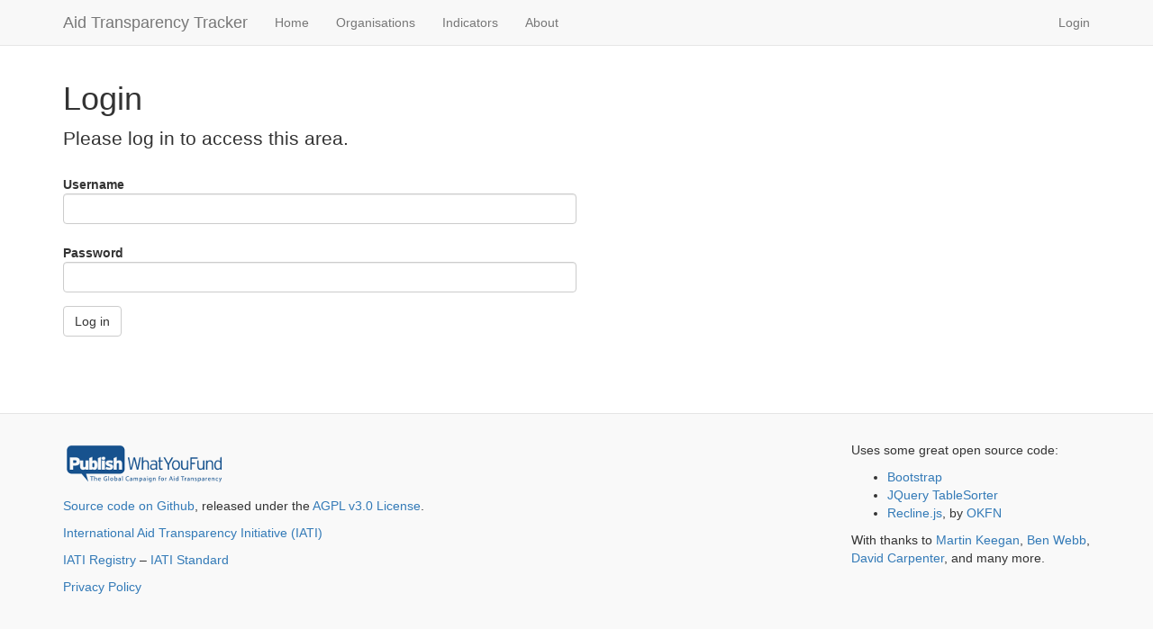

--- FILE ---
content_type: text/html; charset=utf-8
request_url: http://2018tracker.publishwhatyoufund.org/publish/login/?next=%2Forganisations%2F44002%2Fpublication%2F
body_size: 1790
content:
<!DOCTYPE html>
<html lang="en">
<head>
    <meta charset="utf-8">
    <meta name="viewport" content="width=device-width, initial-scale=1.0">
    <meta name="description" content="">
    <meta name="author" content="">
    <title>Login &raquo; Publish &raquo; Aid Transparency Tracker</title>
    <link href="/publish/static/vendor/bootstrap/3.3.7/css/bootstrap.min.css?q=1512331053"
		  media="all" rel="stylesheet" type="text/css" />
    <script src="/publish/static/vendor/jquery/1.12.4/jquery.min.js?q=1511986589"
			type="text/javascript"></script>
    <script src="/publish/static/vendor/bootstrap/3.3.7/js/bootstrap.min.js?q=1512331053"
			type="text/javascript"></script>
    <link href="/publish/static/style.css?q=1512493378"
		  media="all" rel="stylesheet" type="text/css" />

    <script type="text/javascript">

      var _gaq = _gaq || [];
      _gaq.push(['_setAccount', 'UA-18679634-7']);
      _gaq.push(['_trackPageview']);

      (function() {
        var ga = document.createElement('script');
	    ga.type = 'text/javascript';
	    ga.async = true;
        ga.src = ('https:' == document.location.protocol ? 'https://ssl' : 'http://www') + '.google-analytics.com/ga.js';
        var s = document.getElementsByTagName('script')[0];
        s.parentNode.insertBefore(ga, s);
      })();

    </script>

	

</head>
<body>

    <div class="navbar navbar-default navbar-static-top">
      <div class="container">
        <div class="navbar-header">
          <button type="button" class="navbar-toggle collapsed" data-toggle="collapse" data-target="#navbar" aria-expanded="false" aria-controls="navbar">
            <span class="sr-only">Toggle navigation</span>
            <span class="icon-bar"></span>
            <span class="icon-bar"></span>
            <span class="icon-bar"></span>
          </button>
          <a class="navbar-brand" href="/">Aid Transparency Tracker</a>
        </div>
        <div class="collapse navbar-collapse">
          <ul class="nav navbar-nav">
            <li>
			<a href="/publish/">Home</a>
		  </li>

            <li>
			<a href="/publish/organisations/">Organisations</a>
		  </li>

            <li>
			<a href="/publish/indicators/">Indicators</a>
		  </li>

            <li>
			<a href="/publish/about/">About</a>
		  </li>

          </ul>
          <ul class="nav navbar-nav navbar-right">
            
            <li><a href="/publish/login/">Login</a></li>
            
          </ul>
        </div><!--/.nav-collapse -->
      </div>
    </div>

  
  <div class="container">
    
      
    
  
        
    <h1>Login</h1>
    <p class="lead">Please log in to access this area.</p>
    <div class="col-md-6">
	  <form method="POST" class="form-horizontal">
            <div class="form-group">
                <label class="control-label" for="username">Username</label>
                <input class="form-control" type="text" name="username" id="username"/>
            </div>
            <div class="form-group">
                <label class="control-label" for="password">Password</label>
                <input class="form-control" type="password" name="password" id="password"/>
            </div>
            <div class="form-group">
                <input type="submit" value="Log in" class="btn btn-default"/>
            </div>
        </form>
    </div>


  
  </div>
  
    <script type="text/javascript">
        $('.flashmessage').fadeIn('slow');
    </script>
    <footer class="footer">
    <div class="container">
    <div class="pull-left">
        <p>
		  <a href="http://publishwhatyoufund.org">
			<img src="/publish/static/img/pwyf_small.png?q=1506429065"
				 alt="A project of Publish What You Fund" />
		  </a>
		</p>
        <p>
		  <a href="https://github.com/pwyf/IATI-Data-Quality">
			Source code on Github</a>, released under the
		  <a href="http://www.gnu.org/licenses/agpl-3.0.html">
			AGPL v3.0 License</a>.
		</p>
        <p>
		  <a href="http://aidtransparency.net">
			International Aid Transparency Initiative (IATI)
		  </a>
		</p>
        <p>
		  <a href="https://iatiregistry.org">IATI Registry</a> &ndash;
		  <a href="http://iatistandard.org">IATI Standard</a>
		</p>
        <p>
		  <a href="http://www.publishwhatyoufund.org/privacy/">
			Privacy Policy
		  </a>
		</p>
    </div>
    <div class="pull-right">
        <p>Uses some great open source code:</p>
        <ul>
            <li>
			  <a href="https://getbootstrap.com">
				Bootstrap
			  </a>
			</li>
            <li>
			  <a href="http://tablesorter.com/docs/">JQuery TableSorter</a>
			</li>
            <li>
			  <a href="http://okfnlabs.org/recline/">Recline.js</a>,
			  by <a href="http://okfn.org">OKFN</a>
			</li>
        </ul>

        <p>
		  With thanks to
		  <a href="http://mk.ucant.org/">Martin Keegan</a>,
		  <a href="https://twitter.com/bjwebb67">Ben Webb</a>,
		  <br />
		  <a href="https://github.com/caprenter">David Carpenter</a>,
		  and many more.
		</p>
    </div>
    </div></footer>
	

	
	

</body>
</html>

--- FILE ---
content_type: text/css
request_url: http://2018tracker.publishwhatyoufund.org/publish/static/style.css?q=1512493378
body_size: 1477
content:
.label-inverse {
    background-color: #333333;
}

.navbar-fixed-top {
    min-width: 700px;
    overflow:none;
}
.pct:after
{
content:"%";
}
table .header{cursor:pointer;}table .header:after{content:"";float:right;margin-top:7px;border-width:0 4px 4px;border-style:solid;border-color:#000 transparent;visibility:hidden;}
table .headerSortUp,table .headerSortDown{background-color:rgba(141, 192, 219, 0.25);text-shadow:0 1px 1px rgba(255, 255, 255, 0.75);}
table .header:hover:after{visibility:visible;}
table .headerSortDown:after,table .headerSortDown:hover:after{visibility:visible;filter:alpha(opacity=60);-khtml-opacity:0.6;-moz-opacity:0.6;opacity:0.6;}
table .headerSortUp:after{border-bottom:none;border-left:4px solid transparent;border-right:4px solid transparent;border-top:4px solid #000;visibility:visible;-webkit-box-shadow:none;-moz-box-shadow:none;box-shadow:none;filter:alpha(opacity=60);-khtml-opacity:0.6;-moz-opacity:0.6;opacity:0.6;}
table .blue{color:#049cdb;border-bottom-color:#049cdb;}
table .headerSortUp.blue,table .headerSortDown.blue{background-color:#ade6fe;}
table .green{color:#46a546;border-bottom-color:#46a546;}
table .headerSortUp.green,table .headerSortDown.green{background-color:#cdeacd;}
table .red{color:#9d261d;border-bottom-color:#9d261d;}
table .headerSortUp.red,table .headerSortDown.red{background-color:#f4c8c5;}
table .yellow{color:#ffc40d;border-bottom-color:#ffc40d;}
table .headerSortUp.yellow,table .headerSortDown.yellow{background-color:#fff6d9;}
table .orange{color:#f89406;border-bottom-color:#f89406;}
table .headerSortUp.orange,table .headerSortDown.orange{background-color:#fee9cc;}
table .purple{color:#7a43b6;border-bottom-color:#7a43b6;}
table .headerSortUp.purple,table .headerSortDown.purple{background-color:#e2d5f0;}

footer {
    background-color: #F9F9F9;
    border-top: 1px solid #E5E5E5;
    margin-top: 70px;
    padding: 30px 0;
}

.navbar-inverse .navbar-brand, .navbar-inverse .nav > li > a {
    color:#ffffff;
}
.recline-data-explorer .header {
    display: none;
}
.hidden-results-tr {
    display:none;
}
.zeroresults {
    display:none;
}
.condition-hidden {
    display:none;
}
.clearer {
    clear:both;
}
.hidden-text {
    display:none;
}


/* Main marketing message and sign up button */
.pwyf-jumbotron {
    margin: -20px 0 40px;
    text-align: center;
}
/*.jumbotron:after {
    content: '';
    display: block;
    position: absolute;
    margin-top:40px;
    top: 0;
    right: 0;
    bottom: 0;
    left: 0;
    background: url(img/pwyf_medium.png) no-repeat top left;
    opacity: 1;
}*/
.pwyf-jumbotron h1 {
    font-size: 72px;
    line-height: 1;
}
.pwyf-jumbotron .btn {
    font-size: 21px;
    padding: 14px 24px;
}
h1, .navbar-brand {
    font-family: "Trebuchet MS","Helvetica Neue",Helvetica,Arial,sans-serif;
}
.navbar a.navbar-brand {
    -webkit-transition: all .2s ease-in-out;
    -webkit-transition-property: all;
    -webkit-transition-duration: 0.2s;
    -webkit-transition-timing-function: ease-in-out;
    -webkit-transition-delay: initial;
    -moz-transition: all .2s ease-in-out;
    transition: all .2s ease-in-out;
}
.navbar a.navbar-brand:hover {
    color:#000000;
}
.black {
    color:#ffffff;
    font-size:75px;
}
.masthead {
    background: #3e9336;
    background: -moz-linear-gradient(45deg,#3e9336 0%,#7c9ac4 100%);
    background: -webkit-gradient(linear,left bottom,right top,color-stop(0%,#3e9336),color-stop(100%,#7c9ac4));
    background: -webkit-linear-gradient(45deg,#3e9336 0%,#7c9ac4 100%);
    background: -o-linear-gradient(45deg,#3e9336 0%,#7c9ac4 100%);
    background: -ms-linear-gradient(45deg,#3e9336 0%,#7c9ac4 100%);
    background: linear-gradient(45deg, #3e9336 0%, #7c9ac4 100%) repeat scroll 0 0 transparent;
    filter: progid:DXImageTransform.Microsoft.gradient(startColorstr='#3e9336',endColorstr='#7c9ac4',GradientType=1);
    -webkit-box-shadow: inset 0 3px 7px rgba(0,0,0,.2),inset 0 -3px 7px rgba(0,0,0,.2);
    -moz-box-shadow: inset 0 3px 7px rgba(0,0,0,.2),inset 0 -3px 7px rgba(0,0,0,.2);
    box-shadow: inset 0 3px 7px rgba(0,0,0,.2),inset 0 -3px 7px rgba(0,0,0,.2);
    padding:60px 0 30px;
    margin-top:none;
    top:0;
    color:#ffffff;
}
.masthead a {
    color:#ffffff;
    font-weight:bold;
}
.masthead a:hover {
    color:#ffffff;
}

.navbar {
    margin-bottom:19px;
}
th.restrict_text, td.restrict_text {
    max-width:200px;
    word-wrap:break-word;
}
th.restrict_text_commitment, td.restrict_text_commitment {
    max-width:220px;
    word-wrap:break-word;
}
.align-right {
    float:right;
}
.flashmessage {
    display:none;
}
